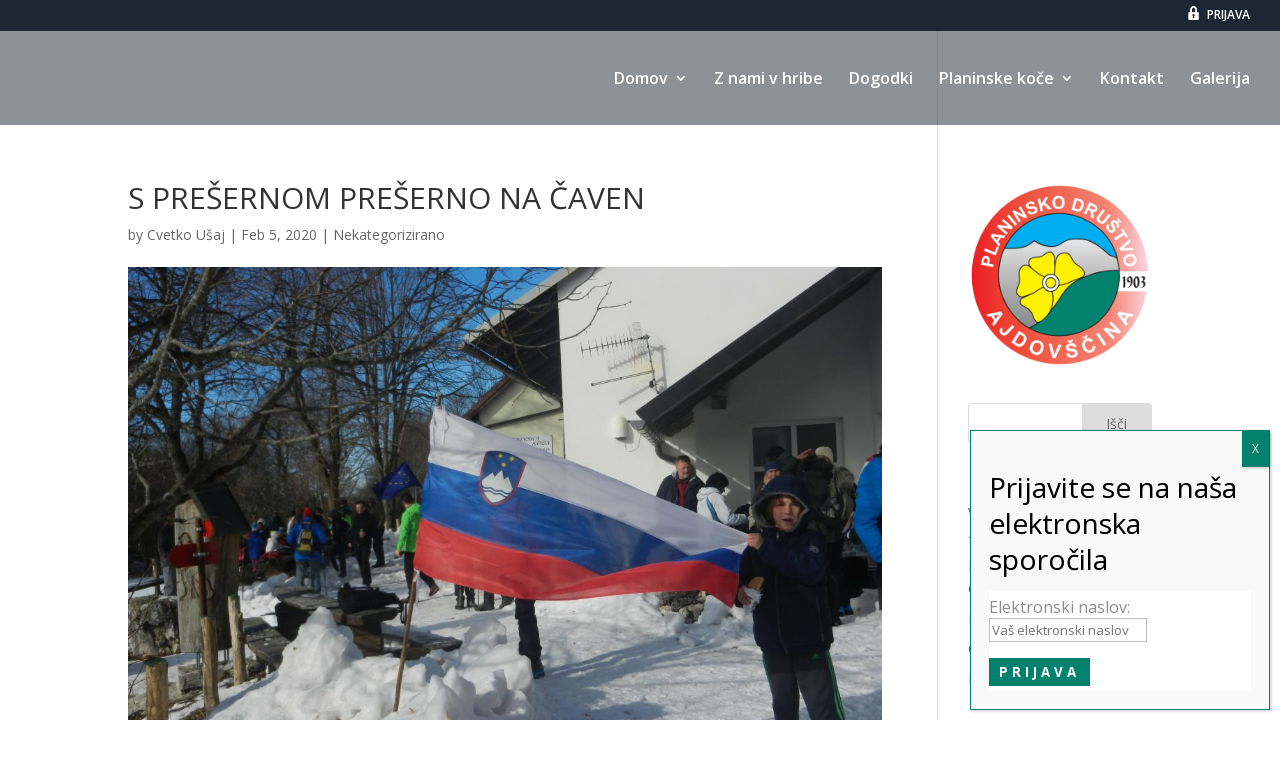

--- FILE ---
content_type: text/html; charset=UTF-8
request_url: https://pd-ajdovscina.si/s-presernom-preserno-na-caven-2/
body_size: 14485
content:
<!DOCTYPE html>
<html lang="sl-SI">
<head>
	<meta charset="UTF-8" />
<meta http-equiv="X-UA-Compatible" content="IE=edge">
	<link rel="pingback" href="https://pd-ajdovscina.si/xmlrpc.php" />

	<script type="text/javascript">
		document.documentElement.className = 'js';
	</script>

	<script>var et_site_url='https://pd-ajdovscina.si';var et_post_id='1609';function et_core_page_resource_fallback(a,b){"undefined"===typeof b&&(b=a.sheet.cssRules&&0===a.sheet.cssRules.length);b&&(a.onerror=null,a.onload=null,a.href?a.href=et_site_url+"/?et_core_page_resource="+a.id+et_post_id:a.src&&(a.src=et_site_url+"/?et_core_page_resource="+a.id+et_post_id))}
</script><title>S PREŠERNOM  PREŠERNO NA ČAVEN | Planinsko društvo Ajdovščina</title>
<meta name='robots' content='max-image-preview:large' />
<link rel='dns-prefetch' href='//fonts.googleapis.com' />
<link rel="alternate" type="application/rss+xml" title="Planinsko društvo Ajdovščina &raquo; Vir" href="https://pd-ajdovscina.si/feed/" />
<link rel="alternate" type="application/rss+xml" title="Planinsko društvo Ajdovščina &raquo; Vir komentarjev" href="https://pd-ajdovscina.si/comments/feed/" />
<script type="text/javascript">
window._wpemojiSettings = {"baseUrl":"https:\/\/s.w.org\/images\/core\/emoji\/14.0.0\/72x72\/","ext":".png","svgUrl":"https:\/\/s.w.org\/images\/core\/emoji\/14.0.0\/svg\/","svgExt":".svg","source":{"concatemoji":"https:\/\/pd-ajdovscina.si\/wp-includes\/js\/wp-emoji-release.min.js?ver=6.2.8"}};
/*! This file is auto-generated */
!function(e,a,t){var n,r,o,i=a.createElement("canvas"),p=i.getContext&&i.getContext("2d");function s(e,t){p.clearRect(0,0,i.width,i.height),p.fillText(e,0,0);e=i.toDataURL();return p.clearRect(0,0,i.width,i.height),p.fillText(t,0,0),e===i.toDataURL()}function c(e){var t=a.createElement("script");t.src=e,t.defer=t.type="text/javascript",a.getElementsByTagName("head")[0].appendChild(t)}for(o=Array("flag","emoji"),t.supports={everything:!0,everythingExceptFlag:!0},r=0;r<o.length;r++)t.supports[o[r]]=function(e){if(p&&p.fillText)switch(p.textBaseline="top",p.font="600 32px Arial",e){case"flag":return s("\ud83c\udff3\ufe0f\u200d\u26a7\ufe0f","\ud83c\udff3\ufe0f\u200b\u26a7\ufe0f")?!1:!s("\ud83c\uddfa\ud83c\uddf3","\ud83c\uddfa\u200b\ud83c\uddf3")&&!s("\ud83c\udff4\udb40\udc67\udb40\udc62\udb40\udc65\udb40\udc6e\udb40\udc67\udb40\udc7f","\ud83c\udff4\u200b\udb40\udc67\u200b\udb40\udc62\u200b\udb40\udc65\u200b\udb40\udc6e\u200b\udb40\udc67\u200b\udb40\udc7f");case"emoji":return!s("\ud83e\udef1\ud83c\udffb\u200d\ud83e\udef2\ud83c\udfff","\ud83e\udef1\ud83c\udffb\u200b\ud83e\udef2\ud83c\udfff")}return!1}(o[r]),t.supports.everything=t.supports.everything&&t.supports[o[r]],"flag"!==o[r]&&(t.supports.everythingExceptFlag=t.supports.everythingExceptFlag&&t.supports[o[r]]);t.supports.everythingExceptFlag=t.supports.everythingExceptFlag&&!t.supports.flag,t.DOMReady=!1,t.readyCallback=function(){t.DOMReady=!0},t.supports.everything||(n=function(){t.readyCallback()},a.addEventListener?(a.addEventListener("DOMContentLoaded",n,!1),e.addEventListener("load",n,!1)):(e.attachEvent("onload",n),a.attachEvent("onreadystatechange",function(){"complete"===a.readyState&&t.readyCallback()})),(e=t.source||{}).concatemoji?c(e.concatemoji):e.wpemoji&&e.twemoji&&(c(e.twemoji),c(e.wpemoji)))}(window,document,window._wpemojiSettings);
</script>
<meta content="Divi v.4.7.7" name="generator"/><style type="text/css">
img.wp-smiley,
img.emoji {
	display: inline !important;
	border: none !important;
	box-shadow: none !important;
	height: 1em !important;
	width: 1em !important;
	margin: 0 0.07em !important;
	vertical-align: -0.1em !important;
	background: none !important;
	padding: 0 !important;
}
</style>
			<style type="text/css">			.fts-facebook-add-more-posts-notice {
				display: none !important;
			}

			.fts-jal-single-fb-post .fts-jal-fb-user-name {
				color:  !important;
			}

						.fts-fb-large-photo, .fts-jal-fb-vid-picture, .fts-jal-fb-picture, .fts-fluid-videoWrapper-html5 {
				max-width: 1000 !important;
				float: left;
			}

			
		</style>
		<link rel='stylesheet' id='dashicons-css' href='https://pd-ajdovscina.si/wp-includes/css/dashicons.min.css?ver=6.2.8' type='text/css' media='all' />
<link rel='stylesheet' id='menu-icons-extra-css' href='https://pd-ajdovscina.si/wp-content/plugins/menu-icons/css/extra.min.css?ver=0.12.9' type='text/css' media='all' />
<link rel='stylesheet' id='wp-block-library-css' href='https://pd-ajdovscina.si/wp-includes/css/dist/block-library/style.min.css?ver=6.2.8' type='text/css' media='all' />
<link rel='stylesheet' id='classic-theme-styles-css' href='https://pd-ajdovscina.si/wp-includes/css/classic-themes.min.css?ver=6.2.8' type='text/css' media='all' />
<style id='global-styles-inline-css' type='text/css'>
body{--wp--preset--color--black: #000000;--wp--preset--color--cyan-bluish-gray: #abb8c3;--wp--preset--color--white: #ffffff;--wp--preset--color--pale-pink: #f78da7;--wp--preset--color--vivid-red: #cf2e2e;--wp--preset--color--luminous-vivid-orange: #ff6900;--wp--preset--color--luminous-vivid-amber: #fcb900;--wp--preset--color--light-green-cyan: #7bdcb5;--wp--preset--color--vivid-green-cyan: #00d084;--wp--preset--color--pale-cyan-blue: #8ed1fc;--wp--preset--color--vivid-cyan-blue: #0693e3;--wp--preset--color--vivid-purple: #9b51e0;--wp--preset--gradient--vivid-cyan-blue-to-vivid-purple: linear-gradient(135deg,rgba(6,147,227,1) 0%,rgb(155,81,224) 100%);--wp--preset--gradient--light-green-cyan-to-vivid-green-cyan: linear-gradient(135deg,rgb(122,220,180) 0%,rgb(0,208,130) 100%);--wp--preset--gradient--luminous-vivid-amber-to-luminous-vivid-orange: linear-gradient(135deg,rgba(252,185,0,1) 0%,rgba(255,105,0,1) 100%);--wp--preset--gradient--luminous-vivid-orange-to-vivid-red: linear-gradient(135deg,rgba(255,105,0,1) 0%,rgb(207,46,46) 100%);--wp--preset--gradient--very-light-gray-to-cyan-bluish-gray: linear-gradient(135deg,rgb(238,238,238) 0%,rgb(169,184,195) 100%);--wp--preset--gradient--cool-to-warm-spectrum: linear-gradient(135deg,rgb(74,234,220) 0%,rgb(151,120,209) 20%,rgb(207,42,186) 40%,rgb(238,44,130) 60%,rgb(251,105,98) 80%,rgb(254,248,76) 100%);--wp--preset--gradient--blush-light-purple: linear-gradient(135deg,rgb(255,206,236) 0%,rgb(152,150,240) 100%);--wp--preset--gradient--blush-bordeaux: linear-gradient(135deg,rgb(254,205,165) 0%,rgb(254,45,45) 50%,rgb(107,0,62) 100%);--wp--preset--gradient--luminous-dusk: linear-gradient(135deg,rgb(255,203,112) 0%,rgb(199,81,192) 50%,rgb(65,88,208) 100%);--wp--preset--gradient--pale-ocean: linear-gradient(135deg,rgb(255,245,203) 0%,rgb(182,227,212) 50%,rgb(51,167,181) 100%);--wp--preset--gradient--electric-grass: linear-gradient(135deg,rgb(202,248,128) 0%,rgb(113,206,126) 100%);--wp--preset--gradient--midnight: linear-gradient(135deg,rgb(2,3,129) 0%,rgb(40,116,252) 100%);--wp--preset--duotone--dark-grayscale: url('#wp-duotone-dark-grayscale');--wp--preset--duotone--grayscale: url('#wp-duotone-grayscale');--wp--preset--duotone--purple-yellow: url('#wp-duotone-purple-yellow');--wp--preset--duotone--blue-red: url('#wp-duotone-blue-red');--wp--preset--duotone--midnight: url('#wp-duotone-midnight');--wp--preset--duotone--magenta-yellow: url('#wp-duotone-magenta-yellow');--wp--preset--duotone--purple-green: url('#wp-duotone-purple-green');--wp--preset--duotone--blue-orange: url('#wp-duotone-blue-orange');--wp--preset--font-size--small: 13px;--wp--preset--font-size--medium: 20px;--wp--preset--font-size--large: 36px;--wp--preset--font-size--x-large: 42px;--wp--preset--spacing--20: 0.44rem;--wp--preset--spacing--30: 0.67rem;--wp--preset--spacing--40: 1rem;--wp--preset--spacing--50: 1.5rem;--wp--preset--spacing--60: 2.25rem;--wp--preset--spacing--70: 3.38rem;--wp--preset--spacing--80: 5.06rem;--wp--preset--shadow--natural: 6px 6px 9px rgba(0, 0, 0, 0.2);--wp--preset--shadow--deep: 12px 12px 50px rgba(0, 0, 0, 0.4);--wp--preset--shadow--sharp: 6px 6px 0px rgba(0, 0, 0, 0.2);--wp--preset--shadow--outlined: 6px 6px 0px -3px rgba(255, 255, 255, 1), 6px 6px rgba(0, 0, 0, 1);--wp--preset--shadow--crisp: 6px 6px 0px rgba(0, 0, 0, 1);}:where(.is-layout-flex){gap: 0.5em;}body .is-layout-flow > .alignleft{float: left;margin-inline-start: 0;margin-inline-end: 2em;}body .is-layout-flow > .alignright{float: right;margin-inline-start: 2em;margin-inline-end: 0;}body .is-layout-flow > .aligncenter{margin-left: auto !important;margin-right: auto !important;}body .is-layout-constrained > .alignleft{float: left;margin-inline-start: 0;margin-inline-end: 2em;}body .is-layout-constrained > .alignright{float: right;margin-inline-start: 2em;margin-inline-end: 0;}body .is-layout-constrained > .aligncenter{margin-left: auto !important;margin-right: auto !important;}body .is-layout-constrained > :where(:not(.alignleft):not(.alignright):not(.alignfull)){max-width: var(--wp--style--global--content-size);margin-left: auto !important;margin-right: auto !important;}body .is-layout-constrained > .alignwide{max-width: var(--wp--style--global--wide-size);}body .is-layout-flex{display: flex;}body .is-layout-flex{flex-wrap: wrap;align-items: center;}body .is-layout-flex > *{margin: 0;}:where(.wp-block-columns.is-layout-flex){gap: 2em;}.has-black-color{color: var(--wp--preset--color--black) !important;}.has-cyan-bluish-gray-color{color: var(--wp--preset--color--cyan-bluish-gray) !important;}.has-white-color{color: var(--wp--preset--color--white) !important;}.has-pale-pink-color{color: var(--wp--preset--color--pale-pink) !important;}.has-vivid-red-color{color: var(--wp--preset--color--vivid-red) !important;}.has-luminous-vivid-orange-color{color: var(--wp--preset--color--luminous-vivid-orange) !important;}.has-luminous-vivid-amber-color{color: var(--wp--preset--color--luminous-vivid-amber) !important;}.has-light-green-cyan-color{color: var(--wp--preset--color--light-green-cyan) !important;}.has-vivid-green-cyan-color{color: var(--wp--preset--color--vivid-green-cyan) !important;}.has-pale-cyan-blue-color{color: var(--wp--preset--color--pale-cyan-blue) !important;}.has-vivid-cyan-blue-color{color: var(--wp--preset--color--vivid-cyan-blue) !important;}.has-vivid-purple-color{color: var(--wp--preset--color--vivid-purple) !important;}.has-black-background-color{background-color: var(--wp--preset--color--black) !important;}.has-cyan-bluish-gray-background-color{background-color: var(--wp--preset--color--cyan-bluish-gray) !important;}.has-white-background-color{background-color: var(--wp--preset--color--white) !important;}.has-pale-pink-background-color{background-color: var(--wp--preset--color--pale-pink) !important;}.has-vivid-red-background-color{background-color: var(--wp--preset--color--vivid-red) !important;}.has-luminous-vivid-orange-background-color{background-color: var(--wp--preset--color--luminous-vivid-orange) !important;}.has-luminous-vivid-amber-background-color{background-color: var(--wp--preset--color--luminous-vivid-amber) !important;}.has-light-green-cyan-background-color{background-color: var(--wp--preset--color--light-green-cyan) !important;}.has-vivid-green-cyan-background-color{background-color: var(--wp--preset--color--vivid-green-cyan) !important;}.has-pale-cyan-blue-background-color{background-color: var(--wp--preset--color--pale-cyan-blue) !important;}.has-vivid-cyan-blue-background-color{background-color: var(--wp--preset--color--vivid-cyan-blue) !important;}.has-vivid-purple-background-color{background-color: var(--wp--preset--color--vivid-purple) !important;}.has-black-border-color{border-color: var(--wp--preset--color--black) !important;}.has-cyan-bluish-gray-border-color{border-color: var(--wp--preset--color--cyan-bluish-gray) !important;}.has-white-border-color{border-color: var(--wp--preset--color--white) !important;}.has-pale-pink-border-color{border-color: var(--wp--preset--color--pale-pink) !important;}.has-vivid-red-border-color{border-color: var(--wp--preset--color--vivid-red) !important;}.has-luminous-vivid-orange-border-color{border-color: var(--wp--preset--color--luminous-vivid-orange) !important;}.has-luminous-vivid-amber-border-color{border-color: var(--wp--preset--color--luminous-vivid-amber) !important;}.has-light-green-cyan-border-color{border-color: var(--wp--preset--color--light-green-cyan) !important;}.has-vivid-green-cyan-border-color{border-color: var(--wp--preset--color--vivid-green-cyan) !important;}.has-pale-cyan-blue-border-color{border-color: var(--wp--preset--color--pale-cyan-blue) !important;}.has-vivid-cyan-blue-border-color{border-color: var(--wp--preset--color--vivid-cyan-blue) !important;}.has-vivid-purple-border-color{border-color: var(--wp--preset--color--vivid-purple) !important;}.has-vivid-cyan-blue-to-vivid-purple-gradient-background{background: var(--wp--preset--gradient--vivid-cyan-blue-to-vivid-purple) !important;}.has-light-green-cyan-to-vivid-green-cyan-gradient-background{background: var(--wp--preset--gradient--light-green-cyan-to-vivid-green-cyan) !important;}.has-luminous-vivid-amber-to-luminous-vivid-orange-gradient-background{background: var(--wp--preset--gradient--luminous-vivid-amber-to-luminous-vivid-orange) !important;}.has-luminous-vivid-orange-to-vivid-red-gradient-background{background: var(--wp--preset--gradient--luminous-vivid-orange-to-vivid-red) !important;}.has-very-light-gray-to-cyan-bluish-gray-gradient-background{background: var(--wp--preset--gradient--very-light-gray-to-cyan-bluish-gray) !important;}.has-cool-to-warm-spectrum-gradient-background{background: var(--wp--preset--gradient--cool-to-warm-spectrum) !important;}.has-blush-light-purple-gradient-background{background: var(--wp--preset--gradient--blush-light-purple) !important;}.has-blush-bordeaux-gradient-background{background: var(--wp--preset--gradient--blush-bordeaux) !important;}.has-luminous-dusk-gradient-background{background: var(--wp--preset--gradient--luminous-dusk) !important;}.has-pale-ocean-gradient-background{background: var(--wp--preset--gradient--pale-ocean) !important;}.has-electric-grass-gradient-background{background: var(--wp--preset--gradient--electric-grass) !important;}.has-midnight-gradient-background{background: var(--wp--preset--gradient--midnight) !important;}.has-small-font-size{font-size: var(--wp--preset--font-size--small) !important;}.has-medium-font-size{font-size: var(--wp--preset--font-size--medium) !important;}.has-large-font-size{font-size: var(--wp--preset--font-size--large) !important;}.has-x-large-font-size{font-size: var(--wp--preset--font-size--x-large) !important;}
.wp-block-navigation a:where(:not(.wp-element-button)){color: inherit;}
:where(.wp-block-columns.is-layout-flex){gap: 2em;}
.wp-block-pullquote{font-size: 1.5em;line-height: 1.6;}
</style>
<link rel='stylesheet' id='fts-feeds-css' href='https://pd-ajdovscina.si/wp-content/plugins/feed-them-social/feeds/css/styles.css?ver=2.9.6.4' type='text/css' media='' />
<link rel='stylesheet' id='et_monarch-css-css' href='https://pd-ajdovscina.si/wp-content/plugins/monarch/css/style.css?ver=1.4.14' type='text/css' media='all' />
<link rel='stylesheet' id='et-gf-open-sans-css' href='https://fonts.googleapis.com/css?family=Open+Sans%3A400%2C700&#038;ver=1.3.12' type='text/css' media='all' />
<link rel='stylesheet' id='divi-fonts-css' href='https://fonts.googleapis.com/css?family=Open+Sans:300italic,400italic,600italic,700italic,800italic,400,300,600,700,800&#038;subset=latin,latin-ext&#038;display=swap' type='text/css' media='all' />
<link rel='stylesheet' id='divi-style-css' href='https://pd-ajdovscina.si/wp-content/themes/Divi/style.css?ver=4.7.7' type='text/css' media='all' />
<link rel='stylesheet' id='popup-maker-site-css' href='//pd-ajdovscina.si/wp-content/uploads/pum/pum-site-styles.css?generated=1632734784&#038;ver=1.16.2' type='text/css' media='all' />
<script type='text/javascript' src='https://pd-ajdovscina.si/wp-includes/js/jquery/jquery.min.js?ver=3.6.4' id='jquery-core-js'></script>
<script type='text/javascript' src='https://pd-ajdovscina.si/wp-includes/js/jquery/jquery-migrate.min.js?ver=3.4.0' id='jquery-migrate-js'></script>
<script type='text/javascript' src='https://pd-ajdovscina.si/wp-content/plugins/feed-them-social/feeds/js/fts-global.js?ver=2.9.6.4' id='fts-global-js'></script>
<link rel="https://api.w.org/" href="https://pd-ajdovscina.si/wp-json/" /><link rel="alternate" type="application/json" href="https://pd-ajdovscina.si/wp-json/wp/v2/posts/1609" /><link rel="EditURI" type="application/rsd+xml" title="RSD" href="https://pd-ajdovscina.si/xmlrpc.php?rsd" />
<link rel="wlwmanifest" type="application/wlwmanifest+xml" href="https://pd-ajdovscina.si/wp-includes/wlwmanifest.xml" />
<meta name="generator" content="WordPress 6.2.8" />
<link rel="canonical" href="https://pd-ajdovscina.si/s-presernom-preserno-na-caven-2/" />
<link rel='shortlink' href='https://pd-ajdovscina.si/?p=1609' />
<link rel="alternate" type="application/json+oembed" href="https://pd-ajdovscina.si/wp-json/oembed/1.0/embed?url=https%3A%2F%2Fpd-ajdovscina.si%2Fs-presernom-preserno-na-caven-2%2F" />
<link rel="alternate" type="text/xml+oembed" href="https://pd-ajdovscina.si/wp-json/oembed/1.0/embed?url=https%3A%2F%2Fpd-ajdovscina.si%2Fs-presernom-preserno-na-caven-2%2F&#038;format=xml" />
<script type="text/javascript">
(function(url){
	if(/(?:Chrome\/26\.0\.1410\.63 Safari\/537\.31|WordfenceTestMonBot)/.test(navigator.userAgent)){ return; }
	var addEvent = function(evt, handler) {
		if (window.addEventListener) {
			document.addEventListener(evt, handler, false);
		} else if (window.attachEvent) {
			document.attachEvent('on' + evt, handler);
		}
	};
	var removeEvent = function(evt, handler) {
		if (window.removeEventListener) {
			document.removeEventListener(evt, handler, false);
		} else if (window.detachEvent) {
			document.detachEvent('on' + evt, handler);
		}
	};
	var evts = 'contextmenu dblclick drag dragend dragenter dragleave dragover dragstart drop keydown keypress keyup mousedown mousemove mouseout mouseover mouseup mousewheel scroll'.split(' ');
	var logHuman = function() {
		if (window.wfLogHumanRan) { return; }
		window.wfLogHumanRan = true;
		var wfscr = document.createElement('script');
		wfscr.type = 'text/javascript';
		wfscr.async = true;
		wfscr.src = url + '&r=' + Math.random();
		(document.getElementsByTagName('head')[0]||document.getElementsByTagName('body')[0]).appendChild(wfscr);
		for (var i = 0; i < evts.length; i++) {
			removeEvent(evts[i], logHuman);
		}
	};
	for (var i = 0; i < evts.length; i++) {
		addEvent(evts[i], logHuman);
	}
})('//pd-ajdovscina.si/?wordfence_lh=1&hid=00FF8FC38D19BD9CE32479C456AE0B67');
</script><link rel="preload" href="https://pd-ajdovscina.si/wp-content/plugins/bloom/core/admin/fonts/modules.ttf" as="font" crossorigin="anonymous"><style type="text/css" id="et-social-custom-css">
				 .et_monarch .et_social_flyin .et_social_circle .et_social_icons_container li i, .et_monarch .et_social_flyin li { background: #000000; } 
			</style><!-- Analytics by WP-Statistics v13.1.1 - https://wp-statistics.com/ -->
<meta name="viewport" content="width=device-width, initial-scale=1.0, maximum-scale=1.0, user-scalable=0" /><link rel="shortcut icon" href="https://pd-ajdovscina.si/wp-content/uploads/2018/04/PDAjdovscinaLogo_TRANSPERENT_450px.png" /><link rel="stylesheet" id="et-divi-customizer-global-cached-inline-styles" href="https://pd-ajdovscina.si/wp-content/et-cache/global/et-divi-customizer-global-16839816607731.min.css" onerror="et_core_page_resource_fallback(this, true)" onload="et_core_page_resource_fallback(this)" /></head>
<body data-rsssl=1 class="post-template-default single single-post postid-1609 single-format-standard et_bloom et_monarch et_pb_button_helper_class et_transparent_nav et_fullwidth_nav et_fullwidth_secondary_nav et_fixed_nav et_show_nav et_pb_show_title et_hide_primary_logo et_secondary_nav_enabled et_secondary_nav_only_menu et_primary_nav_dropdown_animation_slide et_secondary_nav_dropdown_animation_fade et_header_style_left et_pb_footer_columns4 et_cover_background et_pb_gutter osx et_pb_gutters3 et_smooth_scroll et_right_sidebar et_divi_theme et-db et_minified_js et_minified_css">
	<div id="page-container">

					<div id="top-header">
			<div class="container clearfix">

			
				<div id="et-secondary-menu">
				<ul id="et-secondary-nav" class="menu"><li class="menu-item menu-item-type-custom menu-item-object-custom menu-item-582"><a href="https://pd-ajdovscina.si/wp-admin"><i class="_mi _before dashicons dashicons-lock" aria-hidden="true" style="font-size:1.5em;"></i><span>PRIJAVA</span></a></li>
</ul>				</div> <!-- #et-secondary-menu -->

			</div> <!-- .container -->
		</div> <!-- #top-header -->
		
	
			<header id="main-header" data-height-onload="80">
			<div class="container clearfix et_menu_container">
							<div class="logo_container">
					<span class="logo_helper"></span>
					<a href="https://pd-ajdovscina.si/">
						<img src="https://pd-ajdovscina.si/wp-content/uploads/2018/04/PDAjdovscinaLogo_TRANSPERENT_450px.png" alt="Planinsko društvo Ajdovščina" id="logo" data-height-percentage="100" />
					</a>
				</div>
							<div id="et-top-navigation" data-height="80" data-fixed-height="60">
											<nav id="top-menu-nav">
						<ul id="top-menu" class="nav"><li id="menu-item-157" class="menu-item menu-item-type-custom menu-item-object-custom menu-item-home menu-item-has-children menu-item-157"><a href="https://pd-ajdovscina.si">Domov</a>
<ul class="sub-menu">
	<li id="menu-item-280" class="menu-item menu-item-type-custom menu-item-object-custom menu-item-home menu-item-280"><a href="https://pd-ajdovscina.si/#onas">Spoznaj nas</a></li>
	<li id="menu-item-281" class="menu-item menu-item-type-custom menu-item-object-custom menu-item-home menu-item-281"><a href="https://pd-ajdovscina.si/#povezave">Povezave</a></li>
	<li id="menu-item-282" class="menu-item menu-item-type-custom menu-item-object-custom menu-item-home menu-item-282"><a href="https://pd-ajdovscina.si/#fb">FaceBook novice</a></li>
	<li id="menu-item-283" class="menu-item menu-item-type-custom menu-item-object-custom menu-item-home menu-item-283"><a href="https://pd-ajdovscina.si/#dogodki">Zadnji dogodki</a></li>
	<li id="menu-item-284" class="menu-item menu-item-type-custom menu-item-object-custom menu-item-home menu-item-284"><a href="https://pd-ajdovscina.si/#odseksekcije">Odseki in Sekcije</a></li>
</ul>
</li>
<li id="menu-item-1775" class="menu-item menu-item-type-post_type menu-item-object-page menu-item-1775"><a href="https://pd-ajdovscina.si/z-nami-v-hribe/">Z nami v hribe</a></li>
<li id="menu-item-159" class="menu-item menu-item-type-post_type menu-item-object-page menu-item-159"><a href="https://pd-ajdovscina.si/dogodki/">Dogodki</a></li>
<li id="menu-item-192" class="menu-item menu-item-type-post_type menu-item-object-page menu-item-has-children menu-item-192"><a href="https://pd-ajdovscina.si/planinske-koce/">Planinske koče</a>
<ul class="sub-menu">
	<li id="menu-item-326" class="menu-item menu-item-type-custom menu-item-object-custom menu-item-326"><a href="https://pd-ajdovscina.si/planinske-koce/#caven">Koča A. Bavčerja na Čavnu</a></li>
	<li id="menu-item-327" class="menu-item menu-item-type-custom menu-item-object-custom menu-item-327"><a href="https://pd-ajdovscina.si/planinske-koce/#golaki">Iztokova koča pod Golaki</a></li>
</ul>
</li>
<li id="menu-item-158" class="menu-item menu-item-type-post_type menu-item-object-page menu-item-158"><a href="https://pd-ajdovscina.si/kontakt/">Kontakt</a></li>
<li id="menu-item-467" class="menu-item menu-item-type-custom menu-item-object-custom menu-item-467"><a href="https://pd-ajdovscina.si/galerija/">Galerija</a></li>
</ul>						</nav>
					
					
					
					
					<div id="et_mobile_nav_menu">
				<div class="mobile_nav closed">
					<span class="select_page">Select Page</span>
					<span class="mobile_menu_bar mobile_menu_bar_toggle"></span>
				</div>
			</div>				</div> <!-- #et-top-navigation -->
			</div> <!-- .container -->
			<div class="et_search_outer">
				<div class="container et_search_form_container">
					<form role="search" method="get" class="et-search-form" action="https://pd-ajdovscina.si/">
					<input type="search" class="et-search-field" placeholder="Search &hellip;" value="" name="s" title="Search for:" />					</form>
					<span class="et_close_search_field"></span>
				</div>
			</div>
		</header> <!-- #main-header -->
			<div id="et-main-area">
	
<div id="main-content">
		<div class="container">
		<div id="content-area" class="clearfix">
			<div id="left-area">
											<article id="post-1609" class="et_pb_post post-1609 post type-post status-publish format-standard has-post-thumbnail hentry category-nekategorizirano">
											<div class="et_post_meta_wrapper">
							<h1 class="entry-title">S PREŠERNOM  PREŠERNO NA ČAVEN</h1>

						<p class="post-meta"> by <span class="author vcard"><a href="https://pd-ajdovscina.si/author/cvetko/" title="Posts by Cvetko Ušaj" rel="author">Cvetko Ušaj</a></span> | <span class="published">Feb 5, 2020</span> | <a href="https://pd-ajdovscina.si/category/nekategorizirano/" rel="category tag">Nekategorizirano</a></p><img src="https://pd-ajdovscina.si/wp-content/uploads/2019/05/DSCN9664-1080x675.jpg" alt="" class="" width="1080" height="675" srcset="https://pd-ajdovscina.si/wp-content/uploads/2019/05/DSCN9664-1080x675.jpg 1080w, https://pd-ajdovscina.si/wp-content/uploads/2019/05/DSCN9664-400x250.jpg 400w" sizes="(max-width: 1080px) 100vw, 1080px" />
												</div> <!-- .et_post_meta_wrapper -->
				
					<div class="entry-content">
					<p><img loading="lazy" decoding="async" class="alignnone wp-image-1610 size-full" src="https://pd-ajdovscina.si/wp-content/uploads/2020/02/Prešern-otroci-1.jpg" alt="" width="1240" height="1754" srcset="https://pd-ajdovscina.si/wp-content/uploads/2020/02/Prešern-otroci-1.jpg 1240w, https://pd-ajdovscina.si/wp-content/uploads/2020/02/Prešern-otroci-1-212x300.jpg 212w, https://pd-ajdovscina.si/wp-content/uploads/2020/02/Prešern-otroci-1-724x1024.jpg 724w, https://pd-ajdovscina.si/wp-content/uploads/2020/02/Prešern-otroci-1-768x1086.jpg 768w, https://pd-ajdovscina.si/wp-content/uploads/2020/02/Prešern-otroci-1-1086x1536.jpg 1086w, https://pd-ajdovscina.si/wp-content/uploads/2020/02/Prešern-otroci-1-610x863.jpg 610w, https://pd-ajdovscina.si/wp-content/uploads/2020/02/Prešern-otroci-1-1080x1528.jpg 1080w, https://pd-ajdovscina.si/wp-content/uploads/2020/02/Prešern-otroci-1-980x1386.jpg 980w, https://pd-ajdovscina.si/wp-content/uploads/2020/02/Prešern-otroci-1-480x679.jpg 480w" sizes="(max-width: 1240px) 100vw, 1240px" /></p>
<span class="et_social_bottom_trigger"></span>					</div> <!-- .entry-content -->
					<div class="et_post_meta_wrapper">
										</div> <!-- .et_post_meta_wrapper -->
				</article> <!-- .et_pb_post -->

						</div> <!-- #left-area -->

				<div id="sidebar">
		<div id="media_image-2" class="et_pb_widget widget_media_image"><img width="300" height="300" src="https://pd-ajdovscina.si/wp-content/uploads/2018/04/PDAjdovscinaLogo_TRANSPERENT_450px-300x300.png" class="image wp-image-81  attachment-medium size-medium" alt="" decoding="async" loading="lazy" style="max-width: 100%; height: auto;" srcset="https://pd-ajdovscina.si/wp-content/uploads/2018/04/PDAjdovscinaLogo_TRANSPERENT_450px-300x300.png 300w, https://pd-ajdovscina.si/wp-content/uploads/2018/04/PDAjdovscinaLogo_TRANSPERENT_450px-150x150.png 150w, https://pd-ajdovscina.si/wp-content/uploads/2018/04/PDAjdovscinaLogo_TRANSPERENT_450px.png 450w" sizes="(max-width: 300px) 100vw, 300px" /></div> <!-- end .et_pb_widget --><div id="search-2" class="et_pb_widget widget_search"><form role="search" method="get" id="searchform" class="searchform" action="https://pd-ajdovscina.si/">
				<div>
					<label class="screen-reader-text" for="s">Išči:</label>
					<input type="text" value="" name="s" id="s" />
					<input type="submit" id="searchsubmit" value="Išči" />
				</div>
			</form></div> <!-- end .et_pb_widget -->
		<div id="recent-posts-2" class="et_pb_widget widget_recent_entries">
		<h4 class="widgettitle">Najnovejši prispevki</h4>
		<ul>
											<li>
					<a href="https://pd-ajdovscina.si/vabilo-na-praznovanje-120let/">VABILO NA PRAZNOVANJE -120let</a>
									</li>
											<li>
					<a href="https://pd-ajdovscina.si/razpis-za-najem-koce-golaki/">RAZPIS ZA NAJEM KOČE &#8211; Golaki</a>
									</li>
											<li>
					<a href="https://pd-ajdovscina.si/razpis-za-najem-koce/">RAZPIS ZA NAJEM KOČE</a>
									</li>
											<li>
					<a href="https://pd-ajdovscina.si/cestitka/">ČESTITKA</a>
									</li>
											<li>
					<a href="https://pd-ajdovscina.si/mrzla-reka/">MRZLA REKA</a>
									</li>
					</ul>

		</div> <!-- end .et_pb_widget --><div id="archives-2" class="et_pb_widget widget_archive"><h4 class="widgettitle">Arhivi</h4>
			<ul>
					<li><a href='https://pd-ajdovscina.si/2023/07/'>julij 2023</a></li>
	<li><a href='https://pd-ajdovscina.si/2022/01/'>januar 2022</a></li>
	<li><a href='https://pd-ajdovscina.si/2021/05/'>maj 2021</a></li>
	<li><a href='https://pd-ajdovscina.si/2021/04/'>april 2021</a></li>
	<li><a href='https://pd-ajdovscina.si/2021/03/'>marec 2021</a></li>
	<li><a href='https://pd-ajdovscina.si/2021/02/'>februar 2021</a></li>
	<li><a href='https://pd-ajdovscina.si/2021/01/'>januar 2021</a></li>
	<li><a href='https://pd-ajdovscina.si/2020/12/'>december 2020</a></li>
	<li><a href='https://pd-ajdovscina.si/2020/11/'>november 2020</a></li>
	<li><a href='https://pd-ajdovscina.si/2020/10/'>oktober 2020</a></li>
	<li><a href='https://pd-ajdovscina.si/2020/09/'>september 2020</a></li>
	<li><a href='https://pd-ajdovscina.si/2020/08/'>avgust 2020</a></li>
	<li><a href='https://pd-ajdovscina.si/2020/07/'>julij 2020</a></li>
	<li><a href='https://pd-ajdovscina.si/2020/05/'>maj 2020</a></li>
	<li><a href='https://pd-ajdovscina.si/2020/04/'>april 2020</a></li>
	<li><a href='https://pd-ajdovscina.si/2020/03/'>marec 2020</a></li>
	<li><a href='https://pd-ajdovscina.si/2020/02/'>februar 2020</a></li>
	<li><a href='https://pd-ajdovscina.si/2020/01/'>januar 2020</a></li>
	<li><a href='https://pd-ajdovscina.si/2019/12/'>december 2019</a></li>
	<li><a href='https://pd-ajdovscina.si/2019/11/'>november 2019</a></li>
	<li><a href='https://pd-ajdovscina.si/2019/10/'>oktober 2019</a></li>
	<li><a href='https://pd-ajdovscina.si/2019/09/'>september 2019</a></li>
	<li><a href='https://pd-ajdovscina.si/2019/08/'>avgust 2019</a></li>
	<li><a href='https://pd-ajdovscina.si/2019/07/'>julij 2019</a></li>
	<li><a href='https://pd-ajdovscina.si/2019/06/'>junij 2019</a></li>
	<li><a href='https://pd-ajdovscina.si/2019/05/'>maj 2019</a></li>
	<li><a href='https://pd-ajdovscina.si/2019/04/'>april 2019</a></li>
	<li><a href='https://pd-ajdovscina.si/2019/03/'>marec 2019</a></li>
	<li><a href='https://pd-ajdovscina.si/2019/02/'>februar 2019</a></li>
	<li><a href='https://pd-ajdovscina.si/2019/01/'>januar 2019</a></li>
	<li><a href='https://pd-ajdovscina.si/2018/11/'>november 2018</a></li>
	<li><a href='https://pd-ajdovscina.si/2018/07/'>julij 2018</a></li>
	<li><a href='https://pd-ajdovscina.si/2018/06/'>junij 2018</a></li>
	<li><a href='https://pd-ajdovscina.si/2018/05/'>maj 2018</a></li>
	<li><a href='https://pd-ajdovscina.si/2018/04/'>april 2018</a></li>
			</ul>

			</div> <!-- end .et_pb_widget --><div id="categories-2" class="et_pb_widget widget_categories"><h4 class="widgettitle">Kategorije</h4>
			<ul>
					<li class="cat-item cat-item-3"><a href="https://pd-ajdovscina.si/category/dogodki/">Dogodki</a>
</li>
	<li class="cat-item cat-item-1"><a href="https://pd-ajdovscina.si/category/nekategorizirano/">Nekategorizirano</a>
</li>
	<li class="cat-item cat-item-5"><a href="https://pd-ajdovscina.si/category/top_dogodek/">top_dogodek</a>
</li>
			</ul>

			</div> <!-- end .et_pb_widget --><div id="sfp_page_plugin_widget-2" class="et_pb_widget widget_sfp_page_plugin_widget"><h4 class="widgettitle">SPREMLJAJ NAS NA FACEBOOK</h4><div id="fb-root"></div>
<script>
	(function(d){
		var js, id = 'facebook-jssdk';
		if (d.getElementById(id)) {return;}
		js = d.createElement('script');
		js.id = id;
		js.async = true;
		js.src = "//connect.facebook.net/sl_SI/all.js#xfbml=1";
		d.getElementsByTagName('head')[0].appendChild(js);
	}(document));
</script>
<!-- SFPlugin by topdevs.net -->
<!-- Page Plugin Code START -->
<div class="sfp-container">
	<div class="fb-page"
		data-href="https://www.facebook.com/pdajdovscina/"
		data-width="80"
		data-height=""
		data-hide-cover="false"
		data-show-facepile="true"
		data-small-header="false"
		data-tabs="timeline,events,messages">
	</div>
</div>
<!-- Page Plugin Code END --></div> <!-- end .et_pb_widget -->	</div> <!-- end #sidebar -->
		</div> <!-- #content-area -->
	</div> <!-- .container -->
	</div> <!-- #main-content -->


	<span class="et_pb_scroll_top et-pb-icon"></span>


			<footer id="main-footer">
				
<div class="container">
    <div id="footer-widgets" class="clearfix">
		<div class="footer-widget"><div id="mc4wp_form_widget-2" class="fwidget et_pb_widget widget_mc4wp_form_widget"><h4 class="title">Prijavite se na naša elektronska obvestila</h4><script>(function() {
	window.mc4wp = window.mc4wp || {
		listeners: [],
		forms: {
			on: function(evt, cb) {
				window.mc4wp.listeners.push(
					{
						event   : evt,
						callback: cb
					}
				);
			}
		}
	}
})();
</script><!-- Mailchimp for WordPress v4.8.6 - https://wordpress.org/plugins/mailchimp-for-wp/ --><form id="mc4wp-form-2" class="mc4wp-form mc4wp-form-1720" method="post" data-id="1720" data-name="PD Ajdovščina" ><div class="mc4wp-form-fields"><p>
	<label>Elektronski naslov: 
		<input type="email" name="EMAIL" placeholder="Vaš elektronski naslov" required />
</label>
</p>

<p>
	<input type="submit" value="Prijava" />
</p></div><label style="display: none !important;">Leave this field empty if you're human: <input type="text" name="_mc4wp_honeypot" value="" tabindex="-1" autocomplete="off" /></label><input type="hidden" name="_mc4wp_timestamp" value="1768992537" /><input type="hidden" name="_mc4wp_form_id" value="1720" /><input type="hidden" name="_mc4wp_form_element_id" value="mc4wp-form-2" /><div class="mc4wp-response"></div></form><!-- / Mailchimp for WordPress Plugin --></div> <!-- end .fwidget --></div> <!-- end .footer-widget --><div class="footer-widget"></div> <!-- end .footer-widget --><div class="footer-widget"></div> <!-- end .footer-widget --><div class="footer-widget"></div> <!-- end .footer-widget -->    </div> <!-- #footer-widgets -->
</div>    <!-- .container -->

		
				<div id="footer-bottom">
					<div class="container clearfix">
				<div id="footer-info">2018 © Planisko društvo Ajdovščina | <a href="mailto:pdajdovscina@gmail.com">pdajdovscina@gmail.com</a> | Ustvaril 
 <a href="http://www.net-rs.si">Net-računalniški sistemi</a> </div>					</div>	<!-- .container -->
				</div>
			</footer> <!-- #main-footer -->
		</div> <!-- #et-main-area -->


	</div> <!-- #page-container -->

	<script>(function() {function maybePrefixUrlField() {
	if (this.value.trim() !== '' && this.value.indexOf('http') !== 0) {
		this.value = "http://" + this.value;
	}
}

var urlFields = document.querySelectorAll('.mc4wp-form input[type="url"]');
if (urlFields) {
	for (var j=0; j < urlFields.length; j++) {
		urlFields[j].addEventListener('blur', maybePrefixUrlField);
	}
}
})();</script><div id="pum-1728" class="pum pum-overlay pum-theme-1721 pum-theme-default-theme popmake-overlay pum-overlay-disabled auto_open click_open" data-popmake="{&quot;id&quot;:1728,&quot;slug&quot;:&quot;prijavite-se-na-nasa-elektronska-sporocila&quot;,&quot;theme_id&quot;:1721,&quot;cookies&quot;:[{&quot;event&quot;:&quot;on_popup_close&quot;,&quot;settings&quot;:{&quot;name&quot;:&quot;pum-1728&quot;,&quot;key&quot;:&quot;&quot;,&quot;session&quot;:false,&quot;time&quot;:&quot;1 month&quot;,&quot;path&quot;:&quot;1&quot;}},{&quot;event&quot;:&quot;on_popup_close&quot;,&quot;settings&quot;:{&quot;name&quot;:&quot;pum-1728&quot;,&quot;key&quot;:&quot;&quot;,&quot;session&quot;:false,&quot;time&quot;:&quot;1 month&quot;,&quot;path&quot;:&quot;1&quot;}},{&quot;event&quot;:&quot;on_popup_close&quot;,&quot;settings&quot;:{&quot;name&quot;:&quot;pum-1728&quot;,&quot;key&quot;:&quot;&quot;,&quot;session&quot;:false,&quot;time&quot;:&quot;1 month&quot;,&quot;path&quot;:&quot;1&quot;}}],&quot;triggers&quot;:[{&quot;type&quot;:&quot;auto_open&quot;,&quot;settings&quot;:{&quot;cookie_name&quot;:[&quot;pum-1728&quot;],&quot;delay&quot;:&quot;500&quot;}},{&quot;type&quot;:&quot;click_open&quot;,&quot;settings&quot;:{&quot;extra_selectors&quot;:&quot;&quot;,&quot;cookie_name&quot;:null}}],&quot;mobile_disabled&quot;:null,&quot;tablet_disabled&quot;:null,&quot;meta&quot;:{&quot;display&quot;:{&quot;stackable&quot;:&quot;1&quot;,&quot;overlay_disabled&quot;:&quot;1&quot;,&quot;scrollable_content&quot;:false,&quot;disable_reposition&quot;:false,&quot;size&quot;:&quot;custom&quot;,&quot;responsive_min_width&quot;:&quot;0px&quot;,&quot;responsive_min_width_unit&quot;:false,&quot;responsive_max_width&quot;:&quot;100px&quot;,&quot;responsive_max_width_unit&quot;:false,&quot;custom_width&quot;:&quot;300px&quot;,&quot;custom_width_unit&quot;:false,&quot;custom_height&quot;:&quot;380px&quot;,&quot;custom_height_unit&quot;:false,&quot;custom_height_auto&quot;:&quot;1&quot;,&quot;location&quot;:&quot;right bottom&quot;,&quot;position_from_trigger&quot;:false,&quot;position_top&quot;:&quot;100&quot;,&quot;position_left&quot;:&quot;0&quot;,&quot;position_bottom&quot;:&quot;10&quot;,&quot;position_right&quot;:&quot;10&quot;,&quot;position_fixed&quot;:&quot;1&quot;,&quot;animation_type&quot;:&quot;slide&quot;,&quot;animation_speed&quot;:&quot;350&quot;,&quot;animation_origin&quot;:&quot;bottom&quot;,&quot;overlay_zindex&quot;:false,&quot;zindex&quot;:&quot;1999999999&quot;},&quot;close&quot;:{&quot;text&quot;:&quot;X&quot;,&quot;button_delay&quot;:&quot;0&quot;,&quot;overlay_click&quot;:false,&quot;esc_press&quot;:&quot;1&quot;,&quot;f4_press&quot;:false},&quot;click_open&quot;:[]}}" role="dialog" aria-hidden="true" aria-labelledby="pum_popup_title_1728">

	<div id="popmake-1728" class="pum-container popmake theme-1721 size-custom pum-position-fixed">

				

				            <div id="pum_popup_title_1728" class="pum-title popmake-title">
				Prijavite se na naša elektronska sporočila			</div>
		

		

				<div class="pum-content popmake-content" tabindex="0">
			<div class="et_pb_section et_pb_section_0 et_section_regular" >
				
				
				
				
					<div class="et_pb_row et_pb_row_0">
				<div class="et_pb_column et_pb_column_4_4 et_pb_column_0  et_pb_css_mix_blend_mode_passthrough et-last-child">
				
				
				<div class="et_pb_module et_pb_text et_pb_text_0  et_pb_text_align_left et_pb_bg_layout_light">
				
				
				<div class="et_pb_text_inner"><script>(function() {
	window.mc4wp = window.mc4wp || {
		listeners: [],
		forms: {
			on: function(evt, cb) {
				window.mc4wp.listeners.push(
					{
						event   : evt,
						callback: cb
					}
				);
			}
		}
	}
})();
</script><!-- Mailchimp for WordPress v4.8.6 - https://wordpress.org/plugins/mailchimp-for-wp/ --><form id="mc4wp-form-1" class="mc4wp-form mc4wp-form-1720" method="post" data-id="1720" data-name="PD Ajdovščina" ><div class="mc4wp-form-fields"><p>
	<label>Elektronski naslov: 
		<input type="email" name="EMAIL" placeholder="Vaš elektronski naslov" required />
</label>
</p>

<p>
	<input type="submit" value="Prijava" />
</p></div><label style="display: none !important;">Leave this field empty if you're human: <input type="text" name="_mc4wp_honeypot" value="" tabindex="-1" autocomplete="off" /></label><input type="hidden" name="_mc4wp_timestamp" value="1768992537" /><input type="hidden" name="_mc4wp_form_id" value="1720" /><input type="hidden" name="_mc4wp_form_element_id" value="mc4wp-form-1" /><div class="mc4wp-response"></div></form><!-- / Mailchimp for WordPress Plugin --></div>
			</div> <!-- .et_pb_text -->
			</div> <!-- .et_pb_column -->
				
				
			</div> <!-- .et_pb_row -->
				
				
			</div> <!-- .et_pb_section -->
		</div>


				

				            <button type="button" class="pum-close popmake-close" aria-label="Close">
			X            </button>
		
	</div>

</div>
<div class="et_social_pin_images_outer">
					<div class="et_social_pinterest_window">
						<div class="et_social_modal_header"><h3>Pin It on Pinterest</h3><span class="et_social_close"></span></div>
						<div class="et_social_pin_images" data-permalink="https://pd-ajdovscina.si/s-presernom-preserno-na-caven-2/" data-title="S PREŠERNOM  PREŠERNO NA ČAVEN" data-post_id="1609"></div>
					</div>
				</div><div class="et_social_flyin et_social_resize et_social_flyin_bottom_right et_social_slidedown et_social_trigger_bottom et_social_mobile_on">
					<a href="#" class="et_social_icon et_social_icon_cancel"></a>
					<div class="et_social_header">
						<h3>Deli dogodek.</h3>
						<p>Delite to objavo s prijatelji!</p>
					</div>
					<div class="et_social_networks et_social_2col et_social_slide et_social_rounded et_social_left et_social_withnetworknames">
						
						<ul class="et_social_icons_container"><li class="et_social_facebook">
									<a href="http://www.facebook.com/sharer.php?u=https%3A%2F%2Fpd-ajdovscina.si%2Fs-presernom-preserno-na-caven-2%2F&#038;t=S%20PRE%C5%A0ERNOM%20%20PRE%C5%A0ERNO%20NA%20%C4%8CAVEN" class="et_social_share" rel="nofollow" data-social_name="facebook" data-post_id="1609" data-social_type="share" data-location="flyin">
										<i class="et_social_icon et_social_icon_facebook"></i><div class="et_social_network_label"><div class="et_social_networkname">Facebook</div></div><span class="et_social_overlay"></span>
									</a>
								</li><li class="et_social_twitter">
									<a href="http://twitter.com/share?text=S%20PRE%C5%A0ERNOM%20%20PRE%C5%A0ERNO%20NA%20%C4%8CAVEN&#038;url=https%3A%2F%2Fpd-ajdovscina.si%2Fs-presernom-preserno-na-caven-2%2F" class="et_social_share" rel="nofollow" data-social_name="twitter" data-post_id="1609" data-social_type="share" data-location="flyin">
										<i class="et_social_icon et_social_icon_twitter"></i><div class="et_social_network_label"><div class="et_social_networkname">Twitter</div></div><span class="et_social_overlay"></span>
									</a>
								</li><li class="et_social_googleplus">
									<a href="https://plus.google.com/share?url=https%3A%2F%2Fpd-ajdovscina.si%2Fs-presernom-preserno-na-caven-2%2F&#038;t=S%20PRE%C5%A0ERNOM%20%20PRE%C5%A0ERNO%20NA%20%C4%8CAVEN" class="et_social_share" rel="nofollow" data-social_name="googleplus" data-post_id="1609" data-social_type="share" data-location="flyin">
										<i class="et_social_icon et_social_icon_googleplus"></i><div class="et_social_network_label"><div class="et_social_networkname">Google+</div></div><span class="et_social_overlay"></span>
									</a>
								</li><li class="et_social_pinterest">
									<a href="#" class="et_social_share_pinterest" rel="nofollow" data-social_name="pinterest" data-post_id="1609" data-social_type="share" data-location="flyin">
										<i class="et_social_icon et_social_icon_pinterest"></i><div class="et_social_network_label"><div class="et_social_networkname">Pinterest</div></div><span class="et_social_overlay"></span>
									</a>
								</li><li class="et_social_gmail">
									<a href="https://mail.google.com/mail/u/0/?view=cm&#038;fs=1&#038;su=S%20PRE%C5%A0ERNOM%20%20PRE%C5%A0ERNO%20NA%20%C4%8CAVEN&#038;body=https%3A%2F%2Fpd-ajdovscina.si%2Fs-presernom-preserno-na-caven-2%2F&#038;ui=2&#038;tf=1" class="et_social_share" rel="nofollow" data-social_name="gmail" data-post_id="1609" data-social_type="share" data-location="flyin">
										<i class="et_social_icon et_social_icon_gmail"></i><div class="et_social_network_label"><div class="et_social_networkname">Gmail</div></div><span class="et_social_overlay"></span>
									</a>
								</li><li class="et_social_linkedin">
									<a href="http://www.linkedin.com/shareArticle?mini=true&#038;url=https%3A%2F%2Fpd-ajdovscina.si%2Fs-presernom-preserno-na-caven-2%2F&#038;title=S%20PRE%C5%A0ERNOM%20%20PRE%C5%A0ERNO%20NA%20%C4%8CAVEN" class="et_social_share" rel="nofollow" data-social_name="linkedin" data-post_id="1609" data-social_type="share" data-location="flyin">
										<i class="et_social_icon et_social_icon_linkedin"></i><div class="et_social_network_label"><div class="et_social_networkname">LinkedIn</div></div><span class="et_social_overlay"></span>
									</a>
								</li><li class="et_social_like">
									<a href="" class="et_social_share" rel="nofollow" data-social_name="like" data-post_id="1609" data-social_type="like" data-location="flyin">
										<i class="et_social_icon et_social_icon_like"></i><div class="et_social_network_label"><div class="et_social_networkname">Like</div></div><span class="et_social_overlay"></span>
									</a>
								</li></ul>
					</div>
				</div><script type='text/javascript' src='https://pd-ajdovscina.si/wp-content/plugins/monarch/js/idle-timer.min.js?ver=1.4.14' id='et_monarch-idle-js'></script>
<script type='text/javascript' id='et_monarch-custom-js-js-extra'>
/* <![CDATA[ */
var monarchSettings = {"ajaxurl":"https:\/\/pd-ajdovscina.si\/wp-admin\/admin-ajax.php","pageurl":"https:\/\/pd-ajdovscina.si\/s-presernom-preserno-na-caven-2\/","stats_nonce":"b145a305fb","share_counts":"6a39b2868f","follow_counts":"b8baf8a6d5","total_counts":"6571ded3c7","media_single":"ddae5bccce","media_total":"f5a092b6b2","generate_all_window_nonce":"9e057cbeda","no_img_message":"No images available for sharing on this page"};
/* ]]> */
</script>
<script type='text/javascript' src='https://pd-ajdovscina.si/wp-content/plugins/monarch/js/custom.js?ver=1.4.14' id='et_monarch-custom-js-js'></script>
<script type='text/javascript' id='divi-custom-script-js-extra'>
/* <![CDATA[ */
var DIVI = {"item_count":"%d Item","items_count":"%d Items"};
var et_shortcodes_strings = {"previous":"Previous","next":"Next"};
var et_pb_custom = {"ajaxurl":"https:\/\/pd-ajdovscina.si\/wp-admin\/admin-ajax.php","images_uri":"https:\/\/pd-ajdovscina.si\/wp-content\/themes\/Divi\/images","builder_images_uri":"https:\/\/pd-ajdovscina.si\/wp-content\/themes\/Divi\/includes\/builder\/images","et_frontend_nonce":"3e2c1cba89","subscription_failed":"Please, check the fields below to make sure you entered the correct information.","et_ab_log_nonce":"97ca85d7d1","fill_message":"Please, fill in the following fields:","contact_error_message":"Please, fix the following errors:","invalid":"Invalid email","captcha":"Captcha","prev":"Prev","previous":"Previous","next":"Next","wrong_captcha":"You entered the wrong number in captcha.","wrong_checkbox":"Checkbox","ignore_waypoints":"no","is_divi_theme_used":"1","widget_search_selector":".widget_search","ab_tests":[],"is_ab_testing_active":"","page_id":"1609","unique_test_id":"","ab_bounce_rate":"5","is_cache_plugin_active":"no","is_shortcode_tracking":"","tinymce_uri":""}; var et_builder_utils_params = {"condition":{"diviTheme":true,"extraTheme":false},"scrollLocations":["app","top"],"builderScrollLocations":{"desktop":"app","tablet":"app","phone":"app"},"onloadScrollLocation":"app","builderType":"fe"}; var et_frontend_scripts = {"builderCssContainerPrefix":"#et-boc","builderCssLayoutPrefix":"#et-boc .et-l"};
var et_pb_box_shadow_elements = [];
var et_pb_motion_elements = {"desktop":[],"tablet":[],"phone":[]};
var et_pb_sticky_elements = [];
/* ]]> */
</script>
<script type='text/javascript' src='https://pd-ajdovscina.si/wp-content/themes/Divi/js/custom.unified.js?ver=4.7.7' id='divi-custom-script-js'></script>
<script type='text/javascript' src='https://pd-ajdovscina.si/wp-includes/js/jquery/ui/core.min.js?ver=1.13.2' id='jquery-ui-core-js'></script>
<script type='text/javascript' id='popup-maker-site-js-extra'>
/* <![CDATA[ */
var pum_vars = {"version":"1.16.2","pm_dir_url":"https:\/\/pd-ajdovscina.si\/wp-content\/plugins\/popup-maker\/","ajaxurl":"https:\/\/pd-ajdovscina.si\/wp-admin\/admin-ajax.php","restapi":"https:\/\/pd-ajdovscina.si\/wp-json\/pum\/v1","rest_nonce":null,"default_theme":"1721","debug_mode":"","disable_tracking":"","home_url":"\/","message_position":"top","core_sub_forms_enabled":"1","popups":[],"analytics_route":"analytics","analytics_api":"https:\/\/pd-ajdovscina.si\/wp-json\/pum\/v1"};
var pum_sub_vars = {"ajaxurl":"https:\/\/pd-ajdovscina.si\/wp-admin\/admin-ajax.php","message_position":"top"};
var pum_popups = {"pum-1728":{"triggers":[{"type":"auto_open","settings":{"cookie_name":["pum-1728"],"delay":"500"}}],"cookies":[{"event":"on_popup_close","settings":{"name":"pum-1728","key":"","session":false,"time":"1 month","path":"1"}},{"event":"on_popup_close","settings":{"name":"pum-1728","key":"","session":false,"time":"1 month","path":"1"}},{"event":"on_popup_close","settings":{"name":"pum-1728","key":"","session":false,"time":"1 month","path":"1"}}],"disable_on_mobile":false,"disable_on_tablet":false,"atc_promotion":null,"explain":null,"type_section":null,"theme_id":"1721","size":"custom","responsive_min_width":"0px","responsive_max_width":"100px","custom_width":"300px","custom_height_auto":true,"custom_height":"380px","scrollable_content":false,"animation_type":"slide","animation_speed":"350","animation_origin":"bottom","open_sound":"none","custom_sound":"","location":"right bottom","position_top":"100","position_bottom":"10","position_left":"0","position_right":"10","position_from_trigger":false,"position_fixed":true,"overlay_disabled":true,"stackable":true,"disable_reposition":false,"zindex":"1999999999","close_button_delay":"0","fi_promotion":null,"close_on_form_submission":true,"close_on_form_submission_delay":"500","close_on_overlay_click":false,"close_on_esc_press":true,"close_on_f4_press":false,"disable_form_reopen":false,"disable_accessibility":false,"theme_slug":"default-theme","id":1728,"slug":"prijavite-se-na-nasa-elektronska-sporocila"}};
/* ]]> */
</script>
<script type='text/javascript' src='//pd-ajdovscina.si/wp-content/uploads/pum/pum-site-scripts.js?defer&#038;generated=1632734784&#038;ver=1.16.2' id='popup-maker-site-js'></script>
<script type='text/javascript' src='https://pd-ajdovscina.si/wp-content/plugins/bloom/core/admin/js/common.js?ver=4.9.3' id='et-core-common-js'></script>
<script type='text/javascript' defer src='https://pd-ajdovscina.si/wp-content/plugins/mailchimp-for-wp/assets/js/forms.js?ver=4.8.6' id='mc4wp-forms-api-js'></script>
    <script type="text/javascript">
        jQuery(document).ready(function ($) {

            for (let i = 0; i < document.forms.length; ++i) {
                let form = document.forms[i];
				if ($(form).attr("method") != "get") { $(form).append('<input type="hidden" name="LMCle-jb" value="x3IOthzF" />'); }
if ($(form).attr("method") != "get") { $(form).append('<input type="hidden" name="-iDtBO" value="7ZjgysOae" />'); }
            }

            $(document).on('submit', 'form', function () {
				if ($(this).attr("method") != "get") { $(this).append('<input type="hidden" name="LMCle-jb" value="x3IOthzF" />'); }
if ($(this).attr("method") != "get") { $(this).append('<input type="hidden" name="-iDtBO" value="7ZjgysOae" />'); }
                return true;
            });

            jQuery.ajaxSetup({
                beforeSend: function (e, data) {

                    if (data.type !== 'POST') return;

                    if (typeof data.data === 'object' && data.data !== null) {
						data.data.append("LMCle-jb", "x3IOthzF");
data.data.append("-iDtBO", "7ZjgysOae");
                    }
                    else {
                        data.data = data.data + '&LMCle-jb=x3IOthzF&-iDtBO=7ZjgysOae';
                    }
                }
            });

        });
    </script>
	</body>
</html>
